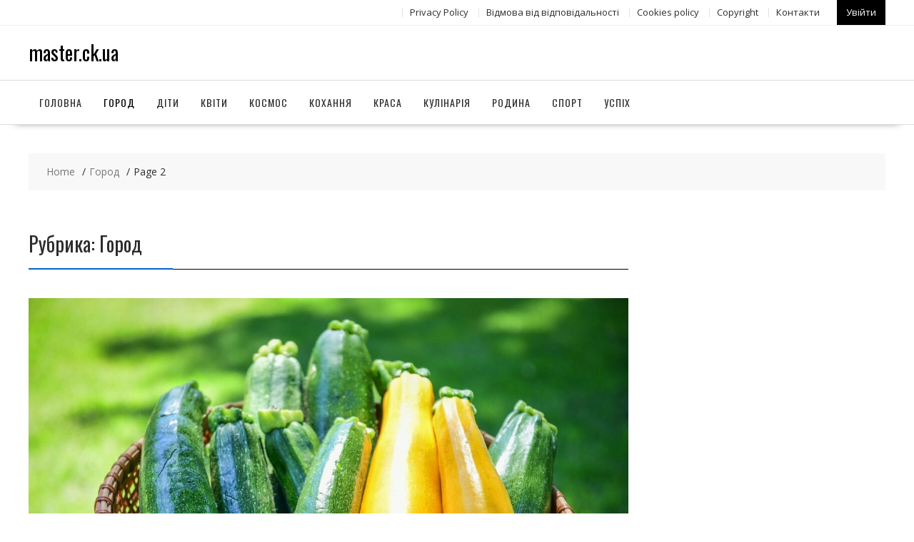

--- FILE ---
content_type: text/html; charset=UTF-8
request_url: https://master.ck.ua/category/gorod/page/2/
body_size: 39909
content:
<!DOCTYPE html>
        <html lang="ru-RU" xmlns="http://www.w3.org/1999/html">
    	<head>

		        <meta charset="UTF-8">
        <meta name="viewport" content="width=device-width, initial-scale=1">
        <link rel="profile" href="https://gmpg.org/xfn/11">
        <link rel="pingback" href="https://master.ck.ua/xmlrpc.php">
		
		
    <title>Город - Part 2</title>

<!-- All in One SEO Pack 2.3.16 by Michael Torbert of Semper Fi Web Designob_start_detected [-1,-1] -->
<meta name="robots" content="noindex,follow" />
<link rel='prev' href='https://master.ck.ua/category/gorod/' />
<link rel='next' href='https://master.ck.ua/category/gorod/page/3/' />

<!-- /all in one seo pack -->
<link rel='dns-prefetch' href='//fonts.googleapis.com' />
<link rel='dns-prefetch' href='//s.w.org' />
<link rel="alternate" type="application/rss+xml" title="master.ck.ua &raquo; Лента" href="https://master.ck.ua/feed/" />
<link rel="alternate" type="application/rss+xml" title="master.ck.ua &raquo; Лента комментариев" href="https://master.ck.ua/comments/feed/" />
<link rel="alternate" type="application/rss+xml" title="master.ck.ua &raquo; Лента рубрики Город" href="https://master.ck.ua/category/gorod/feed/" />
		<script type="text/javascript">
			window._wpemojiSettings = {"baseUrl":"https:\/\/s.w.org\/images\/core\/emoji\/11\/72x72\/","ext":".png","svgUrl":"https:\/\/s.w.org\/images\/core\/emoji\/11\/svg\/","svgExt":".svg","source":{"concatemoji":"https:\/\/master.ck.ua\/wp-includes\/js\/wp-emoji-release.min.js?ver=4.9.26"}};
			!function(e,a,t){var n,r,o,i=a.createElement("canvas"),p=i.getContext&&i.getContext("2d");function s(e,t){var a=String.fromCharCode;p.clearRect(0,0,i.width,i.height),p.fillText(a.apply(this,e),0,0);e=i.toDataURL();return p.clearRect(0,0,i.width,i.height),p.fillText(a.apply(this,t),0,0),e===i.toDataURL()}function c(e){var t=a.createElement("script");t.src=e,t.defer=t.type="text/javascript",a.getElementsByTagName("head")[0].appendChild(t)}for(o=Array("flag","emoji"),t.supports={everything:!0,everythingExceptFlag:!0},r=0;r<o.length;r++)t.supports[o[r]]=function(e){if(!p||!p.fillText)return!1;switch(p.textBaseline="top",p.font="600 32px Arial",e){case"flag":return s([55356,56826,55356,56819],[55356,56826,8203,55356,56819])?!1:!s([55356,57332,56128,56423,56128,56418,56128,56421,56128,56430,56128,56423,56128,56447],[55356,57332,8203,56128,56423,8203,56128,56418,8203,56128,56421,8203,56128,56430,8203,56128,56423,8203,56128,56447]);case"emoji":return!s([55358,56760,9792,65039],[55358,56760,8203,9792,65039])}return!1}(o[r]),t.supports.everything=t.supports.everything&&t.supports[o[r]],"flag"!==o[r]&&(t.supports.everythingExceptFlag=t.supports.everythingExceptFlag&&t.supports[o[r]]);t.supports.everythingExceptFlag=t.supports.everythingExceptFlag&&!t.supports.flag,t.DOMReady=!1,t.readyCallback=function(){t.DOMReady=!0},t.supports.everything||(n=function(){t.readyCallback()},a.addEventListener?(a.addEventListener("DOMContentLoaded",n,!1),e.addEventListener("load",n,!1)):(e.attachEvent("onload",n),a.attachEvent("onreadystatechange",function(){"complete"===a.readyState&&t.readyCallback()})),(n=t.source||{}).concatemoji?c(n.concatemoji):n.wpemoji&&n.twemoji&&(c(n.twemoji),c(n.wpemoji)))}(window,document,window._wpemojiSettings);
		</script>
		<style type="text/css">
img.wp-smiley,
img.emoji {
	display: inline !important;
	border: none !important;
	box-shadow: none !important;
	height: 1em !important;
	width: 1em !important;
	margin: 0 .07em !important;
	vertical-align: -0.1em !important;
	background: none !important;
	padding: 0 !important;
}
</style>
<link rel='stylesheet' id='contact-form-7-css'  href='https://master.ck.ua/wp-content/plugins/contact-form-7/includes/css/styles.css?ver=5.2.2' type='text/css' media='all' />
<link rel='stylesheet' id='online-shop-googleapis-css'  href='//fonts.googleapis.com/css?family=Oswald%3A400%2C300%7COpen+Sans%3A600%2C400&#038;ver=1.0.0' type='text/css' media='all' />
<link rel='stylesheet' id='font-awesome-css'  href='https://master.ck.ua/wp-content/themes/online-shop/assets/library/Font-Awesome/css/font-awesome.min.css?ver=4.7.0' type='text/css' media='all' />
<link rel='stylesheet' id='online-shop-style-css'  href='https://master.ck.ua/wp-content/themes/online-shop/style.css?ver=1.3.2' type='text/css' media='all' />
<style id='online-shop-style-inline-css' type='text/css'>

            .slider-section .at-action-wrapper .slick-arrow,
            .beside-slider .at-action-wrapper .slick-arrow,
            mark,
            .comment-form .form-submit input,
            .read-more,
            .slider-section .cat-links a,
            .featured-desc .above-entry-meta .cat-links a,
            #calendar_wrap #wp-calendar #today,
            #calendar_wrap #wp-calendar #today a,
            .wpcf7-form input.wpcf7-submit:hover,
            .breadcrumb,
            .slicknav_btn,
            .special-menu:hover,
            .slider-buttons a,
            .yith-wcwl-wrapper,
			.wc-cart-wrapper,
			.woocommerce span.onsale,
			.new-label,
			.woocommerce a.button.add_to_cart_button,
			.woocommerce a.added_to_cart,
			.woocommerce a.button.product_type_grouped,
			.woocommerce a.button.product_type_external,
			.woocommerce .single-product #respond input#submit.alt,
			.woocommerce .single-product a.button.alt,
			.woocommerce .single-product button.button.alt,
			.woocommerce .single-product input.button.alt,
			.woocommerce #respond input#submit.alt,
			.woocommerce a.button.alt,
			.woocommerce button.button.alt,
			.woocommerce input.button.alt,
			.woocommerce .widget_shopping_cart_content .buttons a.button,
			.woocommerce div.product .woocommerce-tabs ul.tabs li:hover,
			.woocommerce div.product .woocommerce-tabs ul.tabs li.active,
			.woocommerce .cart .button,
			.woocommerce .cart input.button,
			.woocommerce input.button:disabled, 
			.woocommerce input.button:disabled[disabled],
			.woocommerce input.button:disabled:hover, 
			.woocommerce input.button:disabled[disabled]:hover,
			 .wc-cat-feature .cat-title,
			 .single-item .icon,
			 .menu-right-highlight-text,
			 .woocommerce nav.woocommerce-pagination ul li a:focus, 
			 .woocommerce nav.woocommerce-pagination ul li a:hover, 
			 .woocommerce nav.woocommerce-pagination ul li span.current,
			 .woocommerce a.button.wc-forward,
			 a.my-account,
			 .woocommerce .widget_price_filter .ui-slider .ui-slider-range,
			 .woocommerce .widget_price_filter .ui-slider .ui-slider-handle {
                background: #000000;
                color:#fff;
            }
             a:hover,
             a:focus,
            .screen-reader-text:focus,
            .socials a:hover,
            .socials a:focus,
            .site-title a,
            .widget_search input#s,
            .search-block #searchsubmit,
            .widget_search #searchsubmit,
            .footer-sidebar .featured-desc .below-entry-meta a:hover,
            .footer-sidebar .featured-desc .below-entry-meta a:focus,
            .slider-section .slide-title:hover,
            .slider-feature-wrap a:hover,
            .slider-feature-wrap a:focus,
            .featured-desc .below-entry-meta span:hover,
            .posted-on a:hover,
            .cat-links a:hover,
            .comments-link a:hover,
            .edit-link a:hover,
            .tags-links a:hover,
            .byline a:hover,
            .nav-links a:hover,
            .posted-on a:focus,
            .cat-links a:focus,
            .comments-link a:focus,
            .edit-link a:focus,
            .tags-links a:focus,
            .byline a:focus,
            .nav-links a:focus,
            .comment-form .form-submit input:hover, .read-more:hover,
            .comment-form .form-submit input:hover, .read-more:focus,
            #online-shop-breadcrumbs a:hover,
            #online-shop-breadcrumbs a:focus,
            .wpcf7-form input.wpcf7-submit,
            .header-wrapper .menu li:hover > a,
            .header-wrapper .menu > li.current-menu-item > a,
            .header-wrapper .menu > li.current-menu-parent > a,
            .header-wrapper .menu > li.current_page_parent > a,
            .header-wrapper .menu > li.current_page_ancestor > a,
            .header-wrapper .main-navigation ul ul.sub-menu li:hover > a ,
            .woocommerce .star-rating, 
            .woocommerce ul.products li.product .star-rating,
            .woocommerce p.stars a,
            .woocommerce ul.products li.product .price,
            .woocommerce ul.products li.product .price ins .amount,
            .woocommerce a.button.add_to_cart_button:hover,
            .woocommerce a.added_to_cart:hover,
            .woocommerce a.button.product_type_grouped:hover,
            .woocommerce a.button.product_type_external:hover,
            .woocommerce .cart .button:hover,
            .woocommerce .cart input.button:hover,
            .woocommerce #respond input#submit.alt:hover,
			.woocommerce a.button.alt:hover,
			.woocommerce button.button.alt:hover,
			.woocommerce input.button.alt:hover,
			.woocommerce .woocommerce-info .button:hover,
			.woocommerce .widget_shopping_cart_content .buttons a.button:hover,
			.woocommerce div.product .woocommerce-tabs ul.tabs li a,
			.at-cat-product-wrap .product-details h3 a:hover,
			.at-tabs >span.active,
			.feature-promo .single-unit .page-details .title,
			.woocommerce-message::before,
			a.my-account:hover{
                color: #000000;
            }
        .comment-form .form-submit input, 
        .read-more,
            .widget_search input#s,
            .tagcloud a,
            .woocommerce .cart .button, 
            .woocommerce .cart input.button,
            .woocommerce a.button.add_to_cart_button,
            .woocommerce a.added_to_cart,
            .woocommerce a.button.product_type_grouped,
            .woocommerce a.button.product_type_external,
            .woocommerce .cart .button,
            .woocommerce .cart input.button
            .woocommerce .single-product #respond input#submit.alt,
			.woocommerce .single-product a.button.alt,
			.woocommerce .single-product button.button.alt,
			.woocommerce .single-product input.button.alt,
			.woocommerce #respond input#submit.alt,
			.woocommerce a.button.alt,
			.woocommerce button.button.alt,
			.woocommerce input.button.alt,
			.woocommerce .widget_shopping_cart_content .buttons a.button,
			.woocommerce div.product .woocommerce-tabs ul.tabs:before,
			a.my-account,
            .slick-arrow:hover{
                border: 1px solid #000000;
            }
            .nav-links .nav-previous a:hover,
            .nav-links .nav-next a:hover{
                border-top: 1px solid #000000;
            }
            .at-title-action-wrapper,
            .page-header .page-title,
            .blog-no-image article.post.sticky,
             article.post.sticky,
             .related.products > h2,
             .cross-sells > h2,
             .cart_totals  > h2,
             .woocommerce-order-details > h2,
             .woocommerce-customer-details > h2,
             .comments-title{
                border-bottom: 1px solid #000000;
            }
            .wpcf7-form input.wpcf7-submit{
                border: 2px solid #000000;
            }
            .breadcrumb::after {
                border-left: 5px solid #000000;
            }
            /*header cart*/
            .site-header .widget_shopping_cart{
                border-bottom: 3px solid #000000;
                border-top: 3px solid #000000;
            }
            .site-header .widget_shopping_cart:before {
                border-bottom: 10px solid #000000;
            }
            .woocommerce-message {
                border-top-color: #000000;
            }
        @media screen and (max-width:992px){
                .slicknav_btn{
                    border: 1px solid #000000;
                }
                .slicknav_btn.slicknav_open{
                    border: 1px solid #ffffff;
                }
                .slicknav_nav li.current-menu-ancestor > a,
                .slicknav_nav li.current-menu-item  > a,
                .slicknav_nav li.current_page_item > a,
                .slicknav_nav li.current_page_item .slicknav_item > span{
                    color: #000000;
                }
            }
        .header-wrapper .menu li .at-menu-desc:after,
          .menu-right-highlight-text:after{
            border-top-color:#000000;
          }
          .woocommerce .woocommerce-MyAccount-navigation ul li.is-active a:after{
            border-left-color:#000000;
          }
          .woocommerce .woocommerce-MyAccount-navigation ul li.is-active a,
          .woocommerce .woocommerce-MyAccount-navigation ul li.is-active a:hover{
              background:#000000;

          }
          .header-wrapper .menu li .at-menu-desc,
          .widget_online_shop_wc_taxonomies .acme-single-cat .cat-title{
              background:#000000;
          }
        }
                    .cat-links .at-cat-item-1{
                    color: #000000;
                    }
                    
                    .cat-links .at-cat-item-1:hover{
                    color: #2d2d2d;
                    }
                    
                    .cat-links .at-cat-item-40{
                    color: #000000;
                    }
                    
                    .cat-links .at-cat-item-40:hover{
                    color: #2d2d2d;
                    }
                    
                    .cat-links .at-cat-item-41{
                    color: #000000;
                    }
                    
                    .cat-links .at-cat-item-41:hover{
                    color: #2d2d2d;
                    }
                    
                    .cat-links .at-cat-item-42{
                    color: #000000;
                    }
                    
                    .cat-links .at-cat-item-42:hover{
                    color: #2d2d2d;
                    }
                    
                    .cat-links .at-cat-item-43{
                    color: #000000;
                    }
                    
                    .cat-links .at-cat-item-43:hover{
                    color: #2d2d2d;
                    }
                    
                    .cat-links .at-cat-item-44{
                    color: #000000;
                    }
                    
                    .cat-links .at-cat-item-44:hover{
                    color: #2d2d2d;
                    }
                    
                    .cat-links .at-cat-item-45{
                    color: #000000;
                    }
                    
                    .cat-links .at-cat-item-45:hover{
                    color: #2d2d2d;
                    }
                    
                    .cat-links .at-cat-item-46{
                    color: #000000;
                    }
                    
                    .cat-links .at-cat-item-46:hover{
                    color: #2d2d2d;
                    }
                    
                    .cat-links .at-cat-item-47{
                    color: #000000;
                    }
                    
                    .cat-links .at-cat-item-47:hover{
                    color: #2d2d2d;
                    }
                    
                    .cat-links .at-cat-item-48{
                    color: #000000;
                    }
                    
                    .cat-links .at-cat-item-48:hover{
                    color: #2d2d2d;
                    }
                    
                    .cat-links .at-cat-item-49{
                    color: #000000;
                    }
                    
                    .cat-links .at-cat-item-49:hover{
                    color: #2d2d2d;
                    }
                    
</style>
<link rel='stylesheet' id='slick-css'  href='https://master.ck.ua/wp-content/themes/online-shop/assets/library/slick/slick.css?ver=1.8.1' type='text/css' media='all' />
<link rel='stylesheet' id='online_shop-block-front-styles-css'  href='https://master.ck.ua/wp-content/themes/online-shop/acmethemes/gutenberg/gutenberg-front.css?ver=1.0' type='text/css' media='all' />
<script>if (document.location.protocol != "https:") {document.location = document.URL.replace(/^http:/i, "https:");}</script><script type='text/javascript' src='https://master.ck.ua/wp-includes/js/jquery/jquery.js?ver=1.12.4'></script>
<script type='text/javascript' src='https://master.ck.ua/wp-includes/js/jquery/jquery-migrate.min.js?ver=1.4.1'></script>
<!--[if lt IE 9]>
<script type='text/javascript' src='https://master.ck.ua/wp-content/themes/online-shop/assets/library/html5shiv/html5shiv.min.js?ver=3.7.3'></script>
<![endif]-->
<!--[if lt IE 9]>
<script type='text/javascript' src='https://master.ck.ua/wp-content/themes/online-shop/assets/library/respond/respond.min.js?ver=1.4.2'></script>
<![endif]-->
<link rel='https://api.w.org/' href='https://master.ck.ua/wp-json/' />
<link rel="EditURI" type="application/rsd+xml" title="RSD" href="https://master.ck.ua/xmlrpc.php?rsd" />
<link rel="wlwmanifest" type="application/wlwmanifest+xml" href="https://master.ck.ua/wp-includes/wlwmanifest.xml" /> 
<meta name="generator" content="WordPress 4.9.26" />
		<style type="text/css" id="wp-custom-css">
			.attachment-large.size-large.wp-post-image {

  height: 200px;
  object-fit: cover;

}		</style>
	
	</head>
<body data-rsssl=1 class="archive paged category category-gorod category-43 paged-2 category-paged-2 columns-4 at-sticky-sidebar left-logo-right-ads right-sidebar">

        <div id="page" class="hfeed site">
            <a class="skip-link screen-reader-text" href="#content" title="link">Skip to content</a>
            <header id="masthead" class="site-header">
                            <div class="top-header-wrapper clearfix">
                    <div class="wrapper">
                        <div class="header-left">
				                                    </div>
                        <div class="header-right">
                            <div class='at-first-level-nav at-display-inline-block'><ul id="menu-top_menu" class="menu"><li id="menu-item-87" class="menu-item menu-item-type-post_type menu-item-object-page menu-item-87"><a href="https://master.ck.ua/privacy-policy/">Privacy Policy</a></li>
<li id="menu-item-103" class="menu-item menu-item-type-post_type menu-item-object-page menu-item-103"><a href="https://master.ck.ua/vidmova-vid-vidpovidalnosti/">Відмова від відповідальності</a></li>
<li id="menu-item-104" class="menu-item menu-item-type-post_type menu-item-object-page menu-item-104"><a href="https://master.ck.ua/cookies-policy/">Сookies policy</a></li>
<li id="menu-item-105" class="menu-item menu-item-type-post_type menu-item-object-page menu-item-105"><a href="https://master.ck.ua/copyright/">Copyright</a></li>
<li id="menu-item-86" class="menu-item menu-item-type-post_type menu-item-object-page menu-item-86"><a href="https://master.ck.ua/kontakti/">Контакти</a></li>
</ul></div>                                    <div class="icon-box">
                                        <a class="my-account" href="">
				                            Увійти                                        </a>
                                    </div>
		                                                    </div><!--.header-right-->
                    </div><!-- .top-header-container -->
                </div><!-- .top-header-wrapper -->
                            <div class="header-wrapper clearfix">
                <div class="wrapper">
	                                        <div class="site-logo">
			                <div class='site-title-tagline'>                                        <p class="site-title">
                                            <a href="https://master.ck.ua/" rel="home">master.ck.ua</a>
                                        </p>
						                </div>                        </div><!--site-logo-->
		                <div class='center-wrapper-mx-width'>                    <div class="header-ads-adv-search float-right">
		                                    </div>
                    </div>                </div><!--.wrapper-->
                <div class="clearfix"></div>
                <div class="navigation-wrapper">
	                                    <nav id="site-navigation" class="main-navigation  clearfix">
                        <div class="header-main-menu wrapper clearfix">
                                                        <div class="acmethemes-nav">
	                            <ul id="menu-menu1" class="menu"><li id="menu-item-133" class="menu-item menu-item-type-post_type menu-item-object-page menu-item-home menu-item-133"><a href="https://master.ck.ua/">Головна</a></li>
<li id="menu-item-669" class="menu-item menu-item-type-taxonomy menu-item-object-category current-menu-item menu-item-669"><a href="https://master.ck.ua/category/gorod/">Город</a></li>
<li id="menu-item-670" class="menu-item menu-item-type-taxonomy menu-item-object-category menu-item-670"><a href="https://master.ck.ua/category/diti/">Діти</a></li>
<li id="menu-item-671" class="menu-item menu-item-type-taxonomy menu-item-object-category menu-item-671"><a href="https://master.ck.ua/category/kviti/">Квіти</a></li>
<li id="menu-item-672" class="menu-item menu-item-type-taxonomy menu-item-object-category menu-item-672"><a href="https://master.ck.ua/category/kosmos/">Космос</a></li>
<li id="menu-item-673" class="menu-item menu-item-type-taxonomy menu-item-object-category menu-item-673"><a href="https://master.ck.ua/category/koxannya/">Кохання</a></li>
<li id="menu-item-674" class="menu-item menu-item-type-taxonomy menu-item-object-category menu-item-674"><a href="https://master.ck.ua/category/krasa/">Краса</a></li>
<li id="menu-item-675" class="menu-item menu-item-type-taxonomy menu-item-object-category menu-item-675"><a href="https://master.ck.ua/category/kulinariya/">Кулінарія</a></li>
<li id="menu-item-676" class="menu-item menu-item-type-taxonomy menu-item-object-category menu-item-676"><a href="https://master.ck.ua/category/rodina/">Родина</a></li>
<li id="menu-item-677" class="menu-item menu-item-type-taxonomy menu-item-object-category menu-item-677"><a href="https://master.ck.ua/category/sport/">Спорт</a></li>
<li id="menu-item-678" class="menu-item menu-item-type-taxonomy menu-item-object-category menu-item-678"><a href="https://master.ck.ua/category/uspix/">Успіх</a></li>
</ul>                            </div>
                        </div>
                        <div class="responsive-slick-menu clearfix"></div>
                    </nav>
                                        <!-- #site-navigation -->
                </div>
                <!-- .header-container -->
            </div>
            <!-- header-wrapper-->
        </header>
        <!-- #masthead -->
            <div class="content-wrapper clearfix">
            <div id="content" class="wrapper site-content">
        <div class='breadcrumbs clearfix'><div id='online-shop-breadcrumbs'><div role="navigation" aria-label="Breadcrumbs" class="breadcrumb-trail breadcrumbs" itemprop="breadcrumb"><ul class="trail-items" itemscope itemtype="http://schema.org/BreadcrumbList"><meta name="numberOfItems" content="3" /><meta name="itemListOrder" content="Ascending" /><li itemprop="itemListElement" itemscope itemtype="http://schema.org/ListItem" class="trail-item trail-begin"><a href="https://master.ck.ua/" rel="home" itemprop="item"><span itemprop="name">Home</span></a><meta itemprop="position" content="1" /></li><li itemprop="itemListElement" itemscope itemtype="http://schema.org/ListItem" class="trail-item"><a href="https://master.ck.ua/category/gorod/" itemprop="item"><span itemprop="name">Город</span></a><meta itemprop="position" content="2" /></li><li class="trail-item trail-end"><span><span>Page 2</span></span></li></ul></div></div></div><div class='clear'></div>	<div id="primary" class="content-area">
		<main id="main" class="site-main">
					<header class="page-header">
				<h1 class="page-title">Рубрика: Город</h1>			</header><!-- .page-header -->
			<article id="post-797" class="post-797 post type-post status-publish format-standard has-post-thumbnail hentry category-gorod">
			<!--post thumbnal options-->
		<div class="post-thumb">
			<a href="https://master.ck.ua/gajd-po-dobriv-kapusta-ogirki-morkva-cibulya/">
				<img width="1200" height="800" src="https://master.ck.ua/wp-content/uploads/1.png" class="attachment-full size-full wp-post-image" alt="" srcset="https://master.ck.ua/wp-content/uploads/1.png 1200w, https://master.ck.ua/wp-content/uploads/1-300x200.png 300w, https://master.ck.ua/wp-content/uploads/1-768x512.png 768w" sizes="(max-width: 1200px) 100vw, 1200px" />			</a>
		</div><!-- .post-thumb-->
		<div class="post-content">
		<header class="entry-header">
			<span class="cat-links"></span><a class="at-cat-item-43" href="https://master.ck.ua/category/gorod/"  rel="category tag">Город</a><h2 class="entry-title"><a href="https://master.ck.ua/gajd-po-dobriv-kapusta-ogirki-morkva-cibulya/" rel="bookmark">Гайд по добривам: капуста, огірки, морква, цибуля</a></h2>			<div class="entry-meta">
				<span class="posted-on"><a href="https://master.ck.ua/gajd-po-dobriv-kapusta-ogirki-morkva-cibulya/" rel="bookmark"><i class="fa fa-calendar"></i><time class="entry-date published" datetime="2024-06-03T20:03:10+00:00"></time><time class="updated" datetime="2024-09-09T13:04:23+00:00"></time></a></span><span class="byline"> <span class="author vcard"><a class="url fn n" href="https://master.ck.ua/author/admin/"><i class="fa fa-user"></i>admin</a></span></span><span class="comments-link"><i class="fa fa-comment-o"></i><a href="https://master.ck.ua/gajd-po-dobriv-kapusta-ogirki-morkva-cibulya/#respond">0 comment</a></span>			</div><!-- .entry-meta -->
		</header><!-- .entry-header -->
		<div class="entry-content">
			<p>Для успішного вирощування здорового й гарного врожаю рослинам необхідне правильне харчування. Безсистемне внесення різних добрив може не тільки нашкодити, знизити врожайність, але і погубити культури У статті розповім про внесення добрив під овочеві культури: капусту, огірки, моркву, цибулю. Все починається з визначення кислотності ґрунту. Про те, як визначити кислотність ґрунту за зростаючим на ній рослинам, я розповідала . Більшість овочів вважають за краще нейтральну або слабокислу грунт. Для визначення кислотності ґрунту також можна зробити експрес-аналіз. Для цього в садових магазинах продаються спеціальні тестери і прилади для визначення кислотності ґрунту. Кислий&hellip;</p>
                <a class="read-more" href="https://master.ck.ua/gajd-po-dobriv-kapusta-ogirki-morkva-cibulya/ ">
					Read More                </a>
						</div><!-- .entry-content -->
	</div>
</article><!-- #post-## --><article id="post-794" class="post-794 post type-post status-publish format-standard has-post-thumbnail hentry category-gorod">
			<!--post thumbnal options-->
		<div class="post-thumb">
			<a href="https://master.ck.ua/baklazhan/">
				<img width="1200" height="800" src="https://master.ck.ua/wp-content/uploads/1-43.jpg" class="attachment-full size-full wp-post-image" alt="" srcset="https://master.ck.ua/wp-content/uploads/1-43.jpg 1200w, https://master.ck.ua/wp-content/uploads/1-43-300x200.jpg 300w, https://master.ck.ua/wp-content/uploads/1-43-768x512.jpg 768w" sizes="(max-width: 1200px) 100vw, 1200px" />			</a>
		</div><!-- .post-thumb-->
		<div class="post-content">
		<header class="entry-header">
			<span class="cat-links"></span><a class="at-cat-item-43" href="https://master.ck.ua/category/gorod/"  rel="category tag">Город</a><h2 class="entry-title"><a href="https://master.ck.ua/baklazhan/" rel="bookmark">Баклажан</a></h2>			<div class="entry-meta">
				<span class="posted-on"><a href="https://master.ck.ua/baklazhan/" rel="bookmark"><i class="fa fa-calendar"></i><time class="entry-date published" datetime="2024-06-03T20:02:17+00:00"></time><time class="updated" datetime="2024-09-09T13:05:36+00:00"></time></a></span><span class="byline"> <span class="author vcard"><a class="url fn n" href="https://master.ck.ua/author/admin/"><i class="fa fa-user"></i>admin</a></span></span><span class="comments-link"><i class="fa fa-comment-o"></i><a href="https://master.ck.ua/baklazhan/#respond">0 comment</a></span>			</div><!-- .entry-meta -->
		</header><!-- .entry-header -->
		<div class="entry-content">
			<p>Баклажан – дуже теплолюбна рослина. Йому необхідні: температура не нижче 20-30◦, інакше рослина перестає рости і навіть гине; інтенсивне сонячне освітлення, вологий грунт, короткий світловий день. Якщо в ґрунті мало вологи, то рослина перестає рости, квіти почнуть обсипатися, а плоди стануть гіркими. Якщо плоди перезріли, то вони стають неїстівними – баклажани використовуємо в їжу в технічній стиглості. У плодах баклажана міститься соланін М (мелангон), тому у баклажана гіркуватий смак. Сіємо насіння баклажана в кінці березня, на глибину 2 см, (а сходи з&#8217;являться тільки на 8-10-й день), т. к. , щоб&hellip;</p>
                <a class="read-more" href="https://master.ck.ua/baklazhan/ ">
					Read More                </a>
						</div><!-- .entry-content -->
	</div>
</article><!-- #post-## --><article id="post-791" class="post-791 post type-post status-publish format-standard has-post-thumbnail hentry category-gorod">
			<!--post thumbnal options-->
		<div class="post-thumb">
			<a href="https://master.ck.ua/zelenoplodnaya-smorodina-molodsha-sestra-smorodini-chorno%d1%97-smorodina-ne-populyarna-sered-dachnikiv/">
				<img width="1200" height="800" src="https://master.ck.ua/wp-content/uploads/1-10.jpg" class="attachment-full size-full wp-post-image" alt="" srcset="https://master.ck.ua/wp-content/uploads/1-10.jpg 1200w, https://master.ck.ua/wp-content/uploads/1-10-300x200.jpg 300w, https://master.ck.ua/wp-content/uploads/1-10-768x512.jpg 768w" sizes="(max-width: 1200px) 100vw, 1200px" />			</a>
		</div><!-- .post-thumb-->
		<div class="post-content">
		<header class="entry-header">
			<span class="cat-links"></span><a class="at-cat-item-43" href="https://master.ck.ua/category/gorod/"  rel="category tag">Город</a><h2 class="entry-title"><a href="https://master.ck.ua/zelenoplodnaya-smorodina-molodsha-sestra-smorodini-chorno%d1%97-smorodina-ne-populyarna-sered-dachnikiv/" rel="bookmark">Зеленоплодная смородина – молодша сестра смородини чорної: смородина не популярна серед дачників</a></h2>			<div class="entry-meta">
				<span class="posted-on"><a href="https://master.ck.ua/zelenoplodnaya-smorodina-molodsha-sestra-smorodini-chorno%d1%97-smorodina-ne-populyarna-sered-dachnikiv/" rel="bookmark"><i class="fa fa-calendar"></i><time class="entry-date published" datetime="2024-06-03T20:01:23+00:00"></time><time class="updated" datetime="2024-06-27T10:42:41+00:00"></time></a></span><span class="byline"> <span class="author vcard"><a class="url fn n" href="https://master.ck.ua/author/admin/"><i class="fa fa-user"></i>admin</a></span></span><span class="comments-link"><i class="fa fa-comment-o"></i><a href="https://master.ck.ua/zelenoplodnaya-smorodina-molodsha-sestra-smorodini-chorno%d1%97-smorodina-ne-populyarna-sered-dachnikiv/#respond">0 comment</a></span>			</div><!-- .entry-meta -->
		</header><!-- .entry-header -->
		<div class="entry-content">
			<p>Добрий день, дорогі друзі, садівники і городники! Вітаю вас в нашому співтоваристві &#8220;Дачні історії&#8221;. Загальні відомості Зеленоплодная смородина близька родичка чорної смородини. Головна відмінність зеленоплодной від чорної смородини полягає у відсутності антоціанів. Саме завдяки високому вмісту барвних речовин, ягоди чорної смородини набувають характерного забарвлення. Зеленоплідні сорти позбавлені антоціанів, тому їх ягоди виглядають недозрілими. Вперше селекціонерам вдалося отримати сорти з зеленими ягодами близько століття тому. Сталося це подія в Сибіру. Зеленоплодная різновид не мала попиту, садівники воліли садити на своїх ділянках звичні сорти з чорними ягодами. Поступово про цих сортах забули,&hellip;</p>
                <a class="read-more" href="https://master.ck.ua/zelenoplodnaya-smorodina-molodsha-sestra-smorodini-chorno%d1%97-smorodina-ne-populyarna-sered-dachnikiv/ ">
					Read More                </a>
						</div><!-- .entry-content -->
	</div>
</article><!-- #post-## --><article id="post-788" class="post-788 post type-post status-publish format-standard has-post-thumbnail hentry category-gorod">
			<!--post thumbnal options-->
		<div class="post-thumb">
			<a href="https://master.ck.ua/baklazhani-shho-vraxuvati-pri-viroshhuvanni/">
				<img width="1200" height="800" src="https://master.ck.ua/wp-content/uploads/1-44.jpg" class="attachment-full size-full wp-post-image" alt="" srcset="https://master.ck.ua/wp-content/uploads/1-44.jpg 1200w, https://master.ck.ua/wp-content/uploads/1-44-300x200.jpg 300w, https://master.ck.ua/wp-content/uploads/1-44-768x512.jpg 768w" sizes="(max-width: 1200px) 100vw, 1200px" />			</a>
		</div><!-- .post-thumb-->
		<div class="post-content">
		<header class="entry-header">
			<span class="cat-links"></span><a class="at-cat-item-43" href="https://master.ck.ua/category/gorod/"  rel="category tag">Город</a><h2 class="entry-title"><a href="https://master.ck.ua/baklazhani-shho-vraxuvati-pri-viroshhuvanni/" rel="bookmark">Баклажани: що врахувати при вирощуванні</a></h2>			<div class="entry-meta">
				<span class="posted-on"><a href="https://master.ck.ua/baklazhani-shho-vraxuvati-pri-viroshhuvanni/" rel="bookmark"><i class="fa fa-calendar"></i><time class="entry-date published" datetime="2024-06-03T20:00:30+00:00"></time><time class="updated" datetime="2024-09-09T13:07:10+00:00"></time></a></span><span class="byline"> <span class="author vcard"><a class="url fn n" href="https://master.ck.ua/author/admin/"><i class="fa fa-user"></i>admin</a></span></span><span class="comments-link"><i class="fa fa-comment-o"></i><a href="https://master.ck.ua/baklazhani-shho-vraxuvati-pri-viroshhuvanni/#respond">0 comment</a></span>			</div><!-- .entry-meta -->
		</header><!-- .entry-header -->
		<div class="entry-content">
			<p>Городники-новачки баклажани вирощують найчастіше в закритому ґрунті, а от досвідчені дачники, які пізнали особливості агротехніки цього овоча, отримують навіть у відкритому грунті пристойні врожаї «синеньких» і готують з них смачні корисні страви, а також зимові заготовки. Рослини баклажана високорослі, листя великі, плоди різноманітні за формою і забарвленням. Ця культура воліє некислую грунт з високим вмістом гумусу. Насіння зберігає схожість 3-5 років залежно від умов зберігання, тому, здійснюючи покупку, звертайте увагу на термін їх придатності. Підготовка грунту і технологія вирощування баклажанів ті ж, що і для томатів. Насіння баклажана висівають в&hellip;</p>
                <a class="read-more" href="https://master.ck.ua/baklazhani-shho-vraxuvati-pri-viroshhuvanni/ ">
					Read More                </a>
						</div><!-- .entry-content -->
	</div>
</article><!-- #post-## -->
	<nav class="navigation posts-navigation" role="navigation">
		<h2 class="screen-reader-text">Навигация по записям</h2>
		<div class="nav-links"><div class="nav-previous"><a href="https://master.ck.ua/category/gorod/page/3/" >Предыдущие записи</a></div><div class="nav-next"><a href="https://master.ck.ua/category/gorod/" >Следующие записи</a></div></div>
	</nav>		</main><!-- #main -->
	</div><!-- #primary -->
        </div><!-- #content -->
        </div><!-- content-wrapper-->
            <div class="clearfix"></div>
        <footer id="colophon" class="site-footer">
            <div class="footer-wrapper">
                                <div class="top-bottom wrapper">
                                        <div class="clearfix"></div>
                </div><!-- top-bottom-->
                <div class="footer-copyright">
                    <div class="wrapper">
	                                            
                    </div>
                    <div class="clearfix"></div>
                </div>
            </div><!-- footer-wrapper-->
        </footer><!-- #colophon -->
            </div><!-- #page -->
    <script type='text/javascript'>
/* <![CDATA[ */
var wpcf7 = {"apiSettings":{"root":"https:\/\/master.ck.ua\/wp-json\/contact-form-7\/v1","namespace":"contact-form-7\/v1"}};
/* ]]> */
</script>
<script type='text/javascript' src='https://master.ck.ua/wp-content/plugins/contact-form-7/includes/js/scripts.js?ver=5.2.2'></script>
<script type='text/javascript' src='https://master.ck.ua/wp-content/themes/online-shop/assets/library/slick/slick.min.js?ver=1.8.1'></script>
<script type='text/javascript' src='https://master.ck.ua/wp-content/themes/online-shop/assets/library/SlickNav/jquery.slicknav.min.js?ver=1.0.10'></script>
<script type='text/javascript' src='https://master.ck.ua/wp-content/themes/online-shop/assets/library/theia-sticky-sidebar/theia-sticky-sidebar.min.js?ver=1.7.0'></script>
<script type='text/javascript' src='https://master.ck.ua/wp-content/themes/online-shop/assets/js/custom.js?ver=1.3.2'></script>
<script type='text/javascript' src='https://master.ck.ua/wp-includes/js/wp-embed.min.js?ver=4.9.26'></script>
</body>
</html>